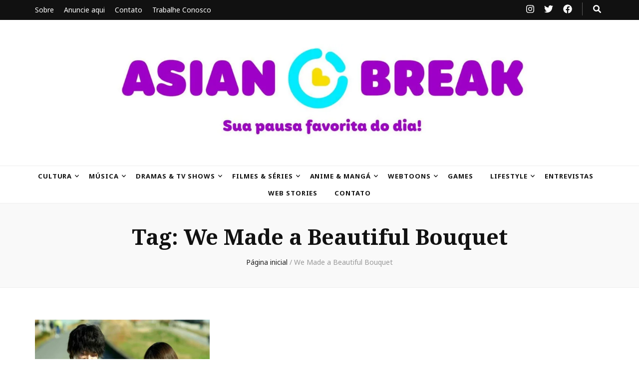

--- FILE ---
content_type: text/html; charset=utf-8
request_url: https://www.google.com/recaptcha/api2/aframe
body_size: 267
content:
<!DOCTYPE HTML><html><head><meta http-equiv="content-type" content="text/html; charset=UTF-8"></head><body><script nonce="lTcVMpQBWkVbmyo8R1A3_g">/** Anti-fraud and anti-abuse applications only. See google.com/recaptcha */ try{var clients={'sodar':'https://pagead2.googlesyndication.com/pagead/sodar?'};window.addEventListener("message",function(a){try{if(a.source===window.parent){var b=JSON.parse(a.data);var c=clients[b['id']];if(c){var d=document.createElement('img');d.src=c+b['params']+'&rc='+(localStorage.getItem("rc::a")?sessionStorage.getItem("rc::b"):"");window.document.body.appendChild(d);sessionStorage.setItem("rc::e",parseInt(sessionStorage.getItem("rc::e")||0)+1);localStorage.setItem("rc::h",'1769137894873');}}}catch(b){}});window.parent.postMessage("_grecaptcha_ready", "*");}catch(b){}</script></body></html>